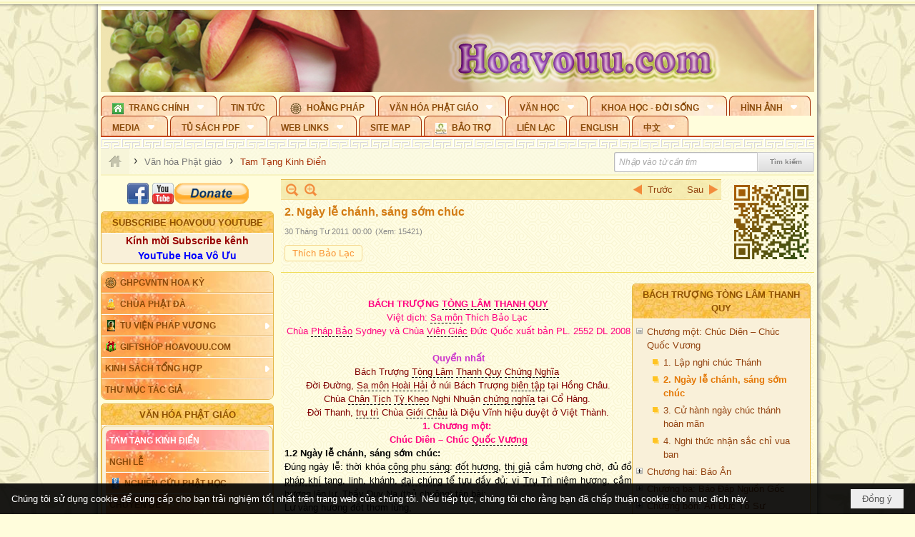

--- FILE ---
content_type: text/html; charset=utf-8
request_url: https://accounts.google.com/o/oauth2/postmessageRelay?parent=https%3A%2F%2Fhoavouu.com&jsh=m%3B%2F_%2Fscs%2Fabc-static%2F_%2Fjs%2Fk%3Dgapi.lb.en.2kN9-TZiXrM.O%2Fd%3D1%2Frs%3DAHpOoo_B4hu0FeWRuWHfxnZ3V0WubwN7Qw%2Fm%3D__features__
body_size: 164
content:
<!DOCTYPE html><html><head><title></title><meta http-equiv="content-type" content="text/html; charset=utf-8"><meta http-equiv="X-UA-Compatible" content="IE=edge"><meta name="viewport" content="width=device-width, initial-scale=1, minimum-scale=1, maximum-scale=1, user-scalable=0"><script src='https://ssl.gstatic.com/accounts/o/2580342461-postmessagerelay.js' nonce="tVeRJMvtzX2NzWRLlwgFVw"></script></head><body><script type="text/javascript" src="https://apis.google.com/js/rpc:shindig_random.js?onload=init" nonce="tVeRJMvtzX2NzWRLlwgFVw"></script></body></html>

--- FILE ---
content_type: text/html; charset=utf-8
request_url: https://www.google.com/recaptcha/api2/anchor?ar=1&k=6LefkQcTAAAAAG-Bo_ww--wNpej57bbjW4h8paf2&co=aHR0cHM6Ly9ob2F2b3V1LmNvbTo0NDM.&hl=vi&v=PoyoqOPhxBO7pBk68S4YbpHZ&size=normal&anchor-ms=20000&execute-ms=30000&cb=p8id3qban2jf
body_size: 50443
content:
<!DOCTYPE HTML><html dir="ltr" lang="vi"><head><meta http-equiv="Content-Type" content="text/html; charset=UTF-8">
<meta http-equiv="X-UA-Compatible" content="IE=edge">
<title>reCAPTCHA</title>
<style type="text/css">
/* cyrillic-ext */
@font-face {
  font-family: 'Roboto';
  font-style: normal;
  font-weight: 400;
  font-stretch: 100%;
  src: url(//fonts.gstatic.com/s/roboto/v48/KFO7CnqEu92Fr1ME7kSn66aGLdTylUAMa3GUBHMdazTgWw.woff2) format('woff2');
  unicode-range: U+0460-052F, U+1C80-1C8A, U+20B4, U+2DE0-2DFF, U+A640-A69F, U+FE2E-FE2F;
}
/* cyrillic */
@font-face {
  font-family: 'Roboto';
  font-style: normal;
  font-weight: 400;
  font-stretch: 100%;
  src: url(//fonts.gstatic.com/s/roboto/v48/KFO7CnqEu92Fr1ME7kSn66aGLdTylUAMa3iUBHMdazTgWw.woff2) format('woff2');
  unicode-range: U+0301, U+0400-045F, U+0490-0491, U+04B0-04B1, U+2116;
}
/* greek-ext */
@font-face {
  font-family: 'Roboto';
  font-style: normal;
  font-weight: 400;
  font-stretch: 100%;
  src: url(//fonts.gstatic.com/s/roboto/v48/KFO7CnqEu92Fr1ME7kSn66aGLdTylUAMa3CUBHMdazTgWw.woff2) format('woff2');
  unicode-range: U+1F00-1FFF;
}
/* greek */
@font-face {
  font-family: 'Roboto';
  font-style: normal;
  font-weight: 400;
  font-stretch: 100%;
  src: url(//fonts.gstatic.com/s/roboto/v48/KFO7CnqEu92Fr1ME7kSn66aGLdTylUAMa3-UBHMdazTgWw.woff2) format('woff2');
  unicode-range: U+0370-0377, U+037A-037F, U+0384-038A, U+038C, U+038E-03A1, U+03A3-03FF;
}
/* math */
@font-face {
  font-family: 'Roboto';
  font-style: normal;
  font-weight: 400;
  font-stretch: 100%;
  src: url(//fonts.gstatic.com/s/roboto/v48/KFO7CnqEu92Fr1ME7kSn66aGLdTylUAMawCUBHMdazTgWw.woff2) format('woff2');
  unicode-range: U+0302-0303, U+0305, U+0307-0308, U+0310, U+0312, U+0315, U+031A, U+0326-0327, U+032C, U+032F-0330, U+0332-0333, U+0338, U+033A, U+0346, U+034D, U+0391-03A1, U+03A3-03A9, U+03B1-03C9, U+03D1, U+03D5-03D6, U+03F0-03F1, U+03F4-03F5, U+2016-2017, U+2034-2038, U+203C, U+2040, U+2043, U+2047, U+2050, U+2057, U+205F, U+2070-2071, U+2074-208E, U+2090-209C, U+20D0-20DC, U+20E1, U+20E5-20EF, U+2100-2112, U+2114-2115, U+2117-2121, U+2123-214F, U+2190, U+2192, U+2194-21AE, U+21B0-21E5, U+21F1-21F2, U+21F4-2211, U+2213-2214, U+2216-22FF, U+2308-230B, U+2310, U+2319, U+231C-2321, U+2336-237A, U+237C, U+2395, U+239B-23B7, U+23D0, U+23DC-23E1, U+2474-2475, U+25AF, U+25B3, U+25B7, U+25BD, U+25C1, U+25CA, U+25CC, U+25FB, U+266D-266F, U+27C0-27FF, U+2900-2AFF, U+2B0E-2B11, U+2B30-2B4C, U+2BFE, U+3030, U+FF5B, U+FF5D, U+1D400-1D7FF, U+1EE00-1EEFF;
}
/* symbols */
@font-face {
  font-family: 'Roboto';
  font-style: normal;
  font-weight: 400;
  font-stretch: 100%;
  src: url(//fonts.gstatic.com/s/roboto/v48/KFO7CnqEu92Fr1ME7kSn66aGLdTylUAMaxKUBHMdazTgWw.woff2) format('woff2');
  unicode-range: U+0001-000C, U+000E-001F, U+007F-009F, U+20DD-20E0, U+20E2-20E4, U+2150-218F, U+2190, U+2192, U+2194-2199, U+21AF, U+21E6-21F0, U+21F3, U+2218-2219, U+2299, U+22C4-22C6, U+2300-243F, U+2440-244A, U+2460-24FF, U+25A0-27BF, U+2800-28FF, U+2921-2922, U+2981, U+29BF, U+29EB, U+2B00-2BFF, U+4DC0-4DFF, U+FFF9-FFFB, U+10140-1018E, U+10190-1019C, U+101A0, U+101D0-101FD, U+102E0-102FB, U+10E60-10E7E, U+1D2C0-1D2D3, U+1D2E0-1D37F, U+1F000-1F0FF, U+1F100-1F1AD, U+1F1E6-1F1FF, U+1F30D-1F30F, U+1F315, U+1F31C, U+1F31E, U+1F320-1F32C, U+1F336, U+1F378, U+1F37D, U+1F382, U+1F393-1F39F, U+1F3A7-1F3A8, U+1F3AC-1F3AF, U+1F3C2, U+1F3C4-1F3C6, U+1F3CA-1F3CE, U+1F3D4-1F3E0, U+1F3ED, U+1F3F1-1F3F3, U+1F3F5-1F3F7, U+1F408, U+1F415, U+1F41F, U+1F426, U+1F43F, U+1F441-1F442, U+1F444, U+1F446-1F449, U+1F44C-1F44E, U+1F453, U+1F46A, U+1F47D, U+1F4A3, U+1F4B0, U+1F4B3, U+1F4B9, U+1F4BB, U+1F4BF, U+1F4C8-1F4CB, U+1F4D6, U+1F4DA, U+1F4DF, U+1F4E3-1F4E6, U+1F4EA-1F4ED, U+1F4F7, U+1F4F9-1F4FB, U+1F4FD-1F4FE, U+1F503, U+1F507-1F50B, U+1F50D, U+1F512-1F513, U+1F53E-1F54A, U+1F54F-1F5FA, U+1F610, U+1F650-1F67F, U+1F687, U+1F68D, U+1F691, U+1F694, U+1F698, U+1F6AD, U+1F6B2, U+1F6B9-1F6BA, U+1F6BC, U+1F6C6-1F6CF, U+1F6D3-1F6D7, U+1F6E0-1F6EA, U+1F6F0-1F6F3, U+1F6F7-1F6FC, U+1F700-1F7FF, U+1F800-1F80B, U+1F810-1F847, U+1F850-1F859, U+1F860-1F887, U+1F890-1F8AD, U+1F8B0-1F8BB, U+1F8C0-1F8C1, U+1F900-1F90B, U+1F93B, U+1F946, U+1F984, U+1F996, U+1F9E9, U+1FA00-1FA6F, U+1FA70-1FA7C, U+1FA80-1FA89, U+1FA8F-1FAC6, U+1FACE-1FADC, U+1FADF-1FAE9, U+1FAF0-1FAF8, U+1FB00-1FBFF;
}
/* vietnamese */
@font-face {
  font-family: 'Roboto';
  font-style: normal;
  font-weight: 400;
  font-stretch: 100%;
  src: url(//fonts.gstatic.com/s/roboto/v48/KFO7CnqEu92Fr1ME7kSn66aGLdTylUAMa3OUBHMdazTgWw.woff2) format('woff2');
  unicode-range: U+0102-0103, U+0110-0111, U+0128-0129, U+0168-0169, U+01A0-01A1, U+01AF-01B0, U+0300-0301, U+0303-0304, U+0308-0309, U+0323, U+0329, U+1EA0-1EF9, U+20AB;
}
/* latin-ext */
@font-face {
  font-family: 'Roboto';
  font-style: normal;
  font-weight: 400;
  font-stretch: 100%;
  src: url(//fonts.gstatic.com/s/roboto/v48/KFO7CnqEu92Fr1ME7kSn66aGLdTylUAMa3KUBHMdazTgWw.woff2) format('woff2');
  unicode-range: U+0100-02BA, U+02BD-02C5, U+02C7-02CC, U+02CE-02D7, U+02DD-02FF, U+0304, U+0308, U+0329, U+1D00-1DBF, U+1E00-1E9F, U+1EF2-1EFF, U+2020, U+20A0-20AB, U+20AD-20C0, U+2113, U+2C60-2C7F, U+A720-A7FF;
}
/* latin */
@font-face {
  font-family: 'Roboto';
  font-style: normal;
  font-weight: 400;
  font-stretch: 100%;
  src: url(//fonts.gstatic.com/s/roboto/v48/KFO7CnqEu92Fr1ME7kSn66aGLdTylUAMa3yUBHMdazQ.woff2) format('woff2');
  unicode-range: U+0000-00FF, U+0131, U+0152-0153, U+02BB-02BC, U+02C6, U+02DA, U+02DC, U+0304, U+0308, U+0329, U+2000-206F, U+20AC, U+2122, U+2191, U+2193, U+2212, U+2215, U+FEFF, U+FFFD;
}
/* cyrillic-ext */
@font-face {
  font-family: 'Roboto';
  font-style: normal;
  font-weight: 500;
  font-stretch: 100%;
  src: url(//fonts.gstatic.com/s/roboto/v48/KFO7CnqEu92Fr1ME7kSn66aGLdTylUAMa3GUBHMdazTgWw.woff2) format('woff2');
  unicode-range: U+0460-052F, U+1C80-1C8A, U+20B4, U+2DE0-2DFF, U+A640-A69F, U+FE2E-FE2F;
}
/* cyrillic */
@font-face {
  font-family: 'Roboto';
  font-style: normal;
  font-weight: 500;
  font-stretch: 100%;
  src: url(//fonts.gstatic.com/s/roboto/v48/KFO7CnqEu92Fr1ME7kSn66aGLdTylUAMa3iUBHMdazTgWw.woff2) format('woff2');
  unicode-range: U+0301, U+0400-045F, U+0490-0491, U+04B0-04B1, U+2116;
}
/* greek-ext */
@font-face {
  font-family: 'Roboto';
  font-style: normal;
  font-weight: 500;
  font-stretch: 100%;
  src: url(//fonts.gstatic.com/s/roboto/v48/KFO7CnqEu92Fr1ME7kSn66aGLdTylUAMa3CUBHMdazTgWw.woff2) format('woff2');
  unicode-range: U+1F00-1FFF;
}
/* greek */
@font-face {
  font-family: 'Roboto';
  font-style: normal;
  font-weight: 500;
  font-stretch: 100%;
  src: url(//fonts.gstatic.com/s/roboto/v48/KFO7CnqEu92Fr1ME7kSn66aGLdTylUAMa3-UBHMdazTgWw.woff2) format('woff2');
  unicode-range: U+0370-0377, U+037A-037F, U+0384-038A, U+038C, U+038E-03A1, U+03A3-03FF;
}
/* math */
@font-face {
  font-family: 'Roboto';
  font-style: normal;
  font-weight: 500;
  font-stretch: 100%;
  src: url(//fonts.gstatic.com/s/roboto/v48/KFO7CnqEu92Fr1ME7kSn66aGLdTylUAMawCUBHMdazTgWw.woff2) format('woff2');
  unicode-range: U+0302-0303, U+0305, U+0307-0308, U+0310, U+0312, U+0315, U+031A, U+0326-0327, U+032C, U+032F-0330, U+0332-0333, U+0338, U+033A, U+0346, U+034D, U+0391-03A1, U+03A3-03A9, U+03B1-03C9, U+03D1, U+03D5-03D6, U+03F0-03F1, U+03F4-03F5, U+2016-2017, U+2034-2038, U+203C, U+2040, U+2043, U+2047, U+2050, U+2057, U+205F, U+2070-2071, U+2074-208E, U+2090-209C, U+20D0-20DC, U+20E1, U+20E5-20EF, U+2100-2112, U+2114-2115, U+2117-2121, U+2123-214F, U+2190, U+2192, U+2194-21AE, U+21B0-21E5, U+21F1-21F2, U+21F4-2211, U+2213-2214, U+2216-22FF, U+2308-230B, U+2310, U+2319, U+231C-2321, U+2336-237A, U+237C, U+2395, U+239B-23B7, U+23D0, U+23DC-23E1, U+2474-2475, U+25AF, U+25B3, U+25B7, U+25BD, U+25C1, U+25CA, U+25CC, U+25FB, U+266D-266F, U+27C0-27FF, U+2900-2AFF, U+2B0E-2B11, U+2B30-2B4C, U+2BFE, U+3030, U+FF5B, U+FF5D, U+1D400-1D7FF, U+1EE00-1EEFF;
}
/* symbols */
@font-face {
  font-family: 'Roboto';
  font-style: normal;
  font-weight: 500;
  font-stretch: 100%;
  src: url(//fonts.gstatic.com/s/roboto/v48/KFO7CnqEu92Fr1ME7kSn66aGLdTylUAMaxKUBHMdazTgWw.woff2) format('woff2');
  unicode-range: U+0001-000C, U+000E-001F, U+007F-009F, U+20DD-20E0, U+20E2-20E4, U+2150-218F, U+2190, U+2192, U+2194-2199, U+21AF, U+21E6-21F0, U+21F3, U+2218-2219, U+2299, U+22C4-22C6, U+2300-243F, U+2440-244A, U+2460-24FF, U+25A0-27BF, U+2800-28FF, U+2921-2922, U+2981, U+29BF, U+29EB, U+2B00-2BFF, U+4DC0-4DFF, U+FFF9-FFFB, U+10140-1018E, U+10190-1019C, U+101A0, U+101D0-101FD, U+102E0-102FB, U+10E60-10E7E, U+1D2C0-1D2D3, U+1D2E0-1D37F, U+1F000-1F0FF, U+1F100-1F1AD, U+1F1E6-1F1FF, U+1F30D-1F30F, U+1F315, U+1F31C, U+1F31E, U+1F320-1F32C, U+1F336, U+1F378, U+1F37D, U+1F382, U+1F393-1F39F, U+1F3A7-1F3A8, U+1F3AC-1F3AF, U+1F3C2, U+1F3C4-1F3C6, U+1F3CA-1F3CE, U+1F3D4-1F3E0, U+1F3ED, U+1F3F1-1F3F3, U+1F3F5-1F3F7, U+1F408, U+1F415, U+1F41F, U+1F426, U+1F43F, U+1F441-1F442, U+1F444, U+1F446-1F449, U+1F44C-1F44E, U+1F453, U+1F46A, U+1F47D, U+1F4A3, U+1F4B0, U+1F4B3, U+1F4B9, U+1F4BB, U+1F4BF, U+1F4C8-1F4CB, U+1F4D6, U+1F4DA, U+1F4DF, U+1F4E3-1F4E6, U+1F4EA-1F4ED, U+1F4F7, U+1F4F9-1F4FB, U+1F4FD-1F4FE, U+1F503, U+1F507-1F50B, U+1F50D, U+1F512-1F513, U+1F53E-1F54A, U+1F54F-1F5FA, U+1F610, U+1F650-1F67F, U+1F687, U+1F68D, U+1F691, U+1F694, U+1F698, U+1F6AD, U+1F6B2, U+1F6B9-1F6BA, U+1F6BC, U+1F6C6-1F6CF, U+1F6D3-1F6D7, U+1F6E0-1F6EA, U+1F6F0-1F6F3, U+1F6F7-1F6FC, U+1F700-1F7FF, U+1F800-1F80B, U+1F810-1F847, U+1F850-1F859, U+1F860-1F887, U+1F890-1F8AD, U+1F8B0-1F8BB, U+1F8C0-1F8C1, U+1F900-1F90B, U+1F93B, U+1F946, U+1F984, U+1F996, U+1F9E9, U+1FA00-1FA6F, U+1FA70-1FA7C, U+1FA80-1FA89, U+1FA8F-1FAC6, U+1FACE-1FADC, U+1FADF-1FAE9, U+1FAF0-1FAF8, U+1FB00-1FBFF;
}
/* vietnamese */
@font-face {
  font-family: 'Roboto';
  font-style: normal;
  font-weight: 500;
  font-stretch: 100%;
  src: url(//fonts.gstatic.com/s/roboto/v48/KFO7CnqEu92Fr1ME7kSn66aGLdTylUAMa3OUBHMdazTgWw.woff2) format('woff2');
  unicode-range: U+0102-0103, U+0110-0111, U+0128-0129, U+0168-0169, U+01A0-01A1, U+01AF-01B0, U+0300-0301, U+0303-0304, U+0308-0309, U+0323, U+0329, U+1EA0-1EF9, U+20AB;
}
/* latin-ext */
@font-face {
  font-family: 'Roboto';
  font-style: normal;
  font-weight: 500;
  font-stretch: 100%;
  src: url(//fonts.gstatic.com/s/roboto/v48/KFO7CnqEu92Fr1ME7kSn66aGLdTylUAMa3KUBHMdazTgWw.woff2) format('woff2');
  unicode-range: U+0100-02BA, U+02BD-02C5, U+02C7-02CC, U+02CE-02D7, U+02DD-02FF, U+0304, U+0308, U+0329, U+1D00-1DBF, U+1E00-1E9F, U+1EF2-1EFF, U+2020, U+20A0-20AB, U+20AD-20C0, U+2113, U+2C60-2C7F, U+A720-A7FF;
}
/* latin */
@font-face {
  font-family: 'Roboto';
  font-style: normal;
  font-weight: 500;
  font-stretch: 100%;
  src: url(//fonts.gstatic.com/s/roboto/v48/KFO7CnqEu92Fr1ME7kSn66aGLdTylUAMa3yUBHMdazQ.woff2) format('woff2');
  unicode-range: U+0000-00FF, U+0131, U+0152-0153, U+02BB-02BC, U+02C6, U+02DA, U+02DC, U+0304, U+0308, U+0329, U+2000-206F, U+20AC, U+2122, U+2191, U+2193, U+2212, U+2215, U+FEFF, U+FFFD;
}
/* cyrillic-ext */
@font-face {
  font-family: 'Roboto';
  font-style: normal;
  font-weight: 900;
  font-stretch: 100%;
  src: url(//fonts.gstatic.com/s/roboto/v48/KFO7CnqEu92Fr1ME7kSn66aGLdTylUAMa3GUBHMdazTgWw.woff2) format('woff2');
  unicode-range: U+0460-052F, U+1C80-1C8A, U+20B4, U+2DE0-2DFF, U+A640-A69F, U+FE2E-FE2F;
}
/* cyrillic */
@font-face {
  font-family: 'Roboto';
  font-style: normal;
  font-weight: 900;
  font-stretch: 100%;
  src: url(//fonts.gstatic.com/s/roboto/v48/KFO7CnqEu92Fr1ME7kSn66aGLdTylUAMa3iUBHMdazTgWw.woff2) format('woff2');
  unicode-range: U+0301, U+0400-045F, U+0490-0491, U+04B0-04B1, U+2116;
}
/* greek-ext */
@font-face {
  font-family: 'Roboto';
  font-style: normal;
  font-weight: 900;
  font-stretch: 100%;
  src: url(//fonts.gstatic.com/s/roboto/v48/KFO7CnqEu92Fr1ME7kSn66aGLdTylUAMa3CUBHMdazTgWw.woff2) format('woff2');
  unicode-range: U+1F00-1FFF;
}
/* greek */
@font-face {
  font-family: 'Roboto';
  font-style: normal;
  font-weight: 900;
  font-stretch: 100%;
  src: url(//fonts.gstatic.com/s/roboto/v48/KFO7CnqEu92Fr1ME7kSn66aGLdTylUAMa3-UBHMdazTgWw.woff2) format('woff2');
  unicode-range: U+0370-0377, U+037A-037F, U+0384-038A, U+038C, U+038E-03A1, U+03A3-03FF;
}
/* math */
@font-face {
  font-family: 'Roboto';
  font-style: normal;
  font-weight: 900;
  font-stretch: 100%;
  src: url(//fonts.gstatic.com/s/roboto/v48/KFO7CnqEu92Fr1ME7kSn66aGLdTylUAMawCUBHMdazTgWw.woff2) format('woff2');
  unicode-range: U+0302-0303, U+0305, U+0307-0308, U+0310, U+0312, U+0315, U+031A, U+0326-0327, U+032C, U+032F-0330, U+0332-0333, U+0338, U+033A, U+0346, U+034D, U+0391-03A1, U+03A3-03A9, U+03B1-03C9, U+03D1, U+03D5-03D6, U+03F0-03F1, U+03F4-03F5, U+2016-2017, U+2034-2038, U+203C, U+2040, U+2043, U+2047, U+2050, U+2057, U+205F, U+2070-2071, U+2074-208E, U+2090-209C, U+20D0-20DC, U+20E1, U+20E5-20EF, U+2100-2112, U+2114-2115, U+2117-2121, U+2123-214F, U+2190, U+2192, U+2194-21AE, U+21B0-21E5, U+21F1-21F2, U+21F4-2211, U+2213-2214, U+2216-22FF, U+2308-230B, U+2310, U+2319, U+231C-2321, U+2336-237A, U+237C, U+2395, U+239B-23B7, U+23D0, U+23DC-23E1, U+2474-2475, U+25AF, U+25B3, U+25B7, U+25BD, U+25C1, U+25CA, U+25CC, U+25FB, U+266D-266F, U+27C0-27FF, U+2900-2AFF, U+2B0E-2B11, U+2B30-2B4C, U+2BFE, U+3030, U+FF5B, U+FF5D, U+1D400-1D7FF, U+1EE00-1EEFF;
}
/* symbols */
@font-face {
  font-family: 'Roboto';
  font-style: normal;
  font-weight: 900;
  font-stretch: 100%;
  src: url(//fonts.gstatic.com/s/roboto/v48/KFO7CnqEu92Fr1ME7kSn66aGLdTylUAMaxKUBHMdazTgWw.woff2) format('woff2');
  unicode-range: U+0001-000C, U+000E-001F, U+007F-009F, U+20DD-20E0, U+20E2-20E4, U+2150-218F, U+2190, U+2192, U+2194-2199, U+21AF, U+21E6-21F0, U+21F3, U+2218-2219, U+2299, U+22C4-22C6, U+2300-243F, U+2440-244A, U+2460-24FF, U+25A0-27BF, U+2800-28FF, U+2921-2922, U+2981, U+29BF, U+29EB, U+2B00-2BFF, U+4DC0-4DFF, U+FFF9-FFFB, U+10140-1018E, U+10190-1019C, U+101A0, U+101D0-101FD, U+102E0-102FB, U+10E60-10E7E, U+1D2C0-1D2D3, U+1D2E0-1D37F, U+1F000-1F0FF, U+1F100-1F1AD, U+1F1E6-1F1FF, U+1F30D-1F30F, U+1F315, U+1F31C, U+1F31E, U+1F320-1F32C, U+1F336, U+1F378, U+1F37D, U+1F382, U+1F393-1F39F, U+1F3A7-1F3A8, U+1F3AC-1F3AF, U+1F3C2, U+1F3C4-1F3C6, U+1F3CA-1F3CE, U+1F3D4-1F3E0, U+1F3ED, U+1F3F1-1F3F3, U+1F3F5-1F3F7, U+1F408, U+1F415, U+1F41F, U+1F426, U+1F43F, U+1F441-1F442, U+1F444, U+1F446-1F449, U+1F44C-1F44E, U+1F453, U+1F46A, U+1F47D, U+1F4A3, U+1F4B0, U+1F4B3, U+1F4B9, U+1F4BB, U+1F4BF, U+1F4C8-1F4CB, U+1F4D6, U+1F4DA, U+1F4DF, U+1F4E3-1F4E6, U+1F4EA-1F4ED, U+1F4F7, U+1F4F9-1F4FB, U+1F4FD-1F4FE, U+1F503, U+1F507-1F50B, U+1F50D, U+1F512-1F513, U+1F53E-1F54A, U+1F54F-1F5FA, U+1F610, U+1F650-1F67F, U+1F687, U+1F68D, U+1F691, U+1F694, U+1F698, U+1F6AD, U+1F6B2, U+1F6B9-1F6BA, U+1F6BC, U+1F6C6-1F6CF, U+1F6D3-1F6D7, U+1F6E0-1F6EA, U+1F6F0-1F6F3, U+1F6F7-1F6FC, U+1F700-1F7FF, U+1F800-1F80B, U+1F810-1F847, U+1F850-1F859, U+1F860-1F887, U+1F890-1F8AD, U+1F8B0-1F8BB, U+1F8C0-1F8C1, U+1F900-1F90B, U+1F93B, U+1F946, U+1F984, U+1F996, U+1F9E9, U+1FA00-1FA6F, U+1FA70-1FA7C, U+1FA80-1FA89, U+1FA8F-1FAC6, U+1FACE-1FADC, U+1FADF-1FAE9, U+1FAF0-1FAF8, U+1FB00-1FBFF;
}
/* vietnamese */
@font-face {
  font-family: 'Roboto';
  font-style: normal;
  font-weight: 900;
  font-stretch: 100%;
  src: url(//fonts.gstatic.com/s/roboto/v48/KFO7CnqEu92Fr1ME7kSn66aGLdTylUAMa3OUBHMdazTgWw.woff2) format('woff2');
  unicode-range: U+0102-0103, U+0110-0111, U+0128-0129, U+0168-0169, U+01A0-01A1, U+01AF-01B0, U+0300-0301, U+0303-0304, U+0308-0309, U+0323, U+0329, U+1EA0-1EF9, U+20AB;
}
/* latin-ext */
@font-face {
  font-family: 'Roboto';
  font-style: normal;
  font-weight: 900;
  font-stretch: 100%;
  src: url(//fonts.gstatic.com/s/roboto/v48/KFO7CnqEu92Fr1ME7kSn66aGLdTylUAMa3KUBHMdazTgWw.woff2) format('woff2');
  unicode-range: U+0100-02BA, U+02BD-02C5, U+02C7-02CC, U+02CE-02D7, U+02DD-02FF, U+0304, U+0308, U+0329, U+1D00-1DBF, U+1E00-1E9F, U+1EF2-1EFF, U+2020, U+20A0-20AB, U+20AD-20C0, U+2113, U+2C60-2C7F, U+A720-A7FF;
}
/* latin */
@font-face {
  font-family: 'Roboto';
  font-style: normal;
  font-weight: 900;
  font-stretch: 100%;
  src: url(//fonts.gstatic.com/s/roboto/v48/KFO7CnqEu92Fr1ME7kSn66aGLdTylUAMa3yUBHMdazQ.woff2) format('woff2');
  unicode-range: U+0000-00FF, U+0131, U+0152-0153, U+02BB-02BC, U+02C6, U+02DA, U+02DC, U+0304, U+0308, U+0329, U+2000-206F, U+20AC, U+2122, U+2191, U+2193, U+2212, U+2215, U+FEFF, U+FFFD;
}

</style>
<link rel="stylesheet" type="text/css" href="https://www.gstatic.com/recaptcha/releases/PoyoqOPhxBO7pBk68S4YbpHZ/styles__ltr.css">
<script nonce="EXeGGOJwm3AlOFkMZp-Qsg" type="text/javascript">window['__recaptcha_api'] = 'https://www.google.com/recaptcha/api2/';</script>
<script type="text/javascript" src="https://www.gstatic.com/recaptcha/releases/PoyoqOPhxBO7pBk68S4YbpHZ/recaptcha__vi.js" nonce="EXeGGOJwm3AlOFkMZp-Qsg">
      
    </script></head>
<body><div id="rc-anchor-alert" class="rc-anchor-alert"></div>
<input type="hidden" id="recaptcha-token" value="[base64]">
<script type="text/javascript" nonce="EXeGGOJwm3AlOFkMZp-Qsg">
      recaptcha.anchor.Main.init("[\x22ainput\x22,[\x22bgdata\x22,\x22\x22,\[base64]/[base64]/MjU1Ong/[base64]/[base64]/[base64]/[base64]/[base64]/[base64]/[base64]/[base64]/[base64]/[base64]/[base64]/[base64]/[base64]/[base64]/[base64]\\u003d\x22,\[base64]\x22,\x22aQUDw4nCsFjChGopPmLDqVjCn8KVw4DDk8OYw4LCv19rwpvDhHvDhcO4w5DDkXtZw7t/[base64]/[base64]/w5bDosOWPGV5worDpDPDgcKVwqHCj8Okw5wBwrjCphYow45NwohLw6kjeiPChcKFwqkVwoVnF042w64UCsOzw7/DnQViJ8ODZsKrKMK2w5/[base64]/w5cLBVIkwq98w40PK8ODwqEMwqcjcVRVwrhGQcK0w7PCgcO4w4IHdMOxw5/Dp8KHwpEJOhHCiMKPYMOBSRvDqSIjwoPDnhrCmCJ3wqHCrsKyI8KcIQnCr8Oxwq42B8Ohw4rDoQY7wowwFsKYacOBw5bDncO9HMKsw4h7IMOuP8OiOUdjwq3DiSDDqB/Dmh7CiljCnAtbW0ArWWhfwo/CucOhwotRf8KSR8K3w5LDsXzCm8K5w6klM8KUVmpXwpwLw5cAGMOcBy8Sw4UWGsKLWcO3ag/[base64]/[base64]/w7zDiSUJZWIzLMKwwr17wp9PwqDDrk0oejHCnADCrsKgdC/DpMO2wqspw5QXwocwwoYfc8KaaDJefMOkwqLChWkcw4PDocOpwrsxUsKXJsKWw7IPwr/[base64]/Kz7DnEtLw6pxwp3ChMK/wonCsU9EBcKww6/CnsKKP8OwE8Ocw44uwpTCicOmQMOBTMOBZMK8cBbCiDthw5DDh8KBwqbDrSvChcOTw4FhIGPDjktdw5l4aF/Cjw7Dt8OYcXpKecKiG8Khw4DDhW5xw5bCnB7DgS7DrcOywrgBR3LCtMKyQTB9woYowooIw5/Co8KLbDxowpbCsMKSw4NBf0LDscKqwo3CpV4ww7vDqcOvZjhrfsK+ScO8w6HDlj/[base64]/[base64]/ClMO5C8OHMMOLYVhcQDTCgw8Cwq7CqEnDtn1iU08fw4h1RMKbw6JCQSzCkcOGIcKUVMOaPsKnHXlaQDzDpEbDhcO5e8KCX8Klw6rCmzLCvcKSXgY9ImPCn8KrUSIsHjcVZsOLwprDihXDqmbDnBwTw5Q7woHDn1jDl25oV8OOw5zDvW7DlcKcbhPCnihRwqrDjMO/woF4wrcYesOgwq/DvsOIJG1xajPCtg1TwpYTwrQHEcKfw6fCtcOTwrkgw5sxQwgFS2HDi8OkfhXDgcO5AsKHXxbDnMKZw4TCrcKJM8KQwqNZbRgrwrvDlcKYUU/CqcObw5rClsOpw4k/[base64]/wqMxw4ITIMKaFn8nw7rDm8OawobCmcOGPjkXw47CkcOVw5AaVyTCtMKewrcQB8KVTitqK8KeHC5Rw4RdYsKuChFTZMOcwr56KMKqayvCrVM0w696w5vDucKhw4zCjVPCm8KIesKVwqfCm8KrVnfDr8KYwqTCkBjDoSRGwo3DjisQwoRTSz/DkMKCw4TDmBTCl1HClMONw55/w6JJw5gkw7tdwpXDsyxpPsOhMMKyw7vCrBksw687wr0NFsOLwozCljzCocKVO8OXXcKEw4bDmlvCslVZwo7Ct8OBw4EewqZ1w6zCkcOTdV7DiUtTLG/CtSrCmQnCtDEVARzCqcKtMDlQwrHCrUHDj8O6A8KyMmlUfcOYTsKTw5vCpWrCpsKdGMOCw7bCpsKKwo1JJELDsMKMw7FMwpjDosOXC8KmVsKUwpPDjcO9wpM1OsOPYMKVY8KawqMew4Qlb25AcxLCp8KjVEHDhcOUw7g6w7XCgMOcRn/DgHlIwrjCojpnb1YjEcO4WMKDHjBaw6/DlmsQw6/CgSp4F8K/bRfDoMK+wo8AwqVYwo5vw4/[base64]/[base64]/YitWfAvCoEp/wqbCpsKjVsK/e8O9Tg/CjMKDw4XDlsKDw6VEwrVlPi3CuyXDli5TwpLDsUcXOHLDrF1iSSsww4rDoMKAw65tw7PClMOJC8O4NsK/PMKgF2V6wqHDlRfCtBDDhgTCggTCicKeLsOQflc4JWVNNcO9w7MdwpFUGcKhw7XDr1ojAGYSw5bCvSYnJh/CvBI7woXDkycPHcKLM8Kzwp7DnHpKwodvw4zCncKswrHCkjcMwqJew655wqjDvzF0w68zMQ4Wwo4yMsOVw4TDjFwOw6Vme8Otw4vCgMKwwqjCgWsha0IaSw/Co8OhID/DqB05ZMO0esOXwpMXw5/[base64]/[base64]/[base64]/[base64]/Xw1eZ3DDgQZ3GMOWTQ3DtMOxXMKcTEY9F8OnEcOsw4vDpGrDgcOMwpYUw45ieWECw4jCgDFod8KRw6JkwoTDkMKXUhcTw7nCrwFjwp7CphNOKy7Cv2HDs8KzFWNiwrfCocOawqt1wrXDm1HDm3HCh27Dr3oIIgjCkMO0w79OdMKmFxl1w6AVw7YAwqHDtw9XPcODw4/[base64]/SH/Dg8OSVwhqLTgdwojCkMK4YsOyBgjCi8K3PgF5By8pw5c/ScKiwqbCrsOmwoNbf8O/G1EVwrHCqzxBaMKXwqvChU19X21Rw5fDnsOOG8Kxw7XCvBJ1MMKwf3nDrXjCuXgEw402M8OTXMOqw43DryDDjHE4D8OqwqZ5f8Kiw73DtMKJw75GFWRJwqDDtcOUJCQvVDPCoRAYKcOoUsKGK39tw6bCuS3DpcKgb8OBX8K6f8O1dcKXD8OHwp9Lwp5LExzDlAUFHl/DoBPCvCcBwocRHw5gBiIMLhnCu8KAasOWWMK6w5zDuDrCtifDtsOkwrbDhHJ5w5HCgcOjw7klJcKZc8OcwrvCuDrCmA3DlG9VT8KDVXjDpT1aH8K5w5cdw7FJOsK8ZDRjw7bCiQg2RCw3woDDu8KZJ2zDlcO/wrvCiMOywok+WAV/wqHDv8KPw6FOCcK1w4zDkcOGEcKdw7rCk8KSwo3ClBYDKMK0w4NXw7dRIcKtwrrCmcKGEzPCmcOKDA/Cq8KFORvCgsKQwqXClHbDkgbDscOHwqt8w43CpcKoN3nDmRjCi1zDu8KqwrjDnzbCsV0Qw5FnO8OURcKhw5XDmSHCuwfDnWjDvCldPlM2wrE9wqXClQAwTsOaAsOYw5BWZjUWwpU7XVDDvgLDosO8w4/DicKNwooKw5F1w5pxScOHwq90wqHDssKGwoBbw7XCvsKfbsO5bcK/XsOkLC4cwrIAwqZPPsORwqUNXQvCnsOhPsKLVAvChMOiwqLDrSPCscOrw6sSwpQfwpMQw4TCoQlrO8O2eVxUOMKSw4QrARYNwrDChTHCrWZEw6DDoRTDuFrCuxBdwrhiw7/DmDhtAFjDvFXClcKcw7dqw51qGsK1w5XCh3bDtcOTwp1zw43DlsOpw4zCgiTDvMKJwrsZR8OIMSrCscOrw513PXNWwpsDEsONwqjCnlDDk8Ofw5zClkbCmsO5blPDrkzCtT7CsUg2P8KMfMKqYMKTccKCw5tkVMK1T008wqVsIsKMw7DCkQ5GOUZ/UXcXw5fCusKdw6YvesOHFRIIUTtiYMKRPk1ABh1eFyh/wpY8bcOPw6cywoHCmsOWwoRSfzhHGsK0w4F1wojDnsOEYsO+S8Ocw4HCqsOFfF5GwofDpMK/YcKjNMKBwrvCg8KZwplNaygmNMKpBkheYgc1w73CnsOob0t0FSBjccO6w4x3w6hhw6g/[base64]/DhsK1bg7DlzvDtcOQAy3CvC/DkcKQwrFbWcOPDnFiw7p0wpDCpcKfw7JpGSArw6fDvMKuIsOTw5DDscOLw6Zewog1bjgDMlzDsMK0WDvCnMOBwo/Dm33Duj/Du8KkJ8OewpJewrvCuGVFAggXw6vCgAnDmcKhw7bCjW0VwoEaw6dfMsOswovDl8OfCMK8wptDw7V5w60ySU8mJQ3Cig3DomTDtcOnMMKnGg4gw7NycsODbQwfw47DusKaWkLCosKIBUFdV8K7TcOaaW3DtE8+w75DCnzDsSgGOkDCgMKUSMO4w6/DnE9ww746w5FWwpXDpDM9wqjDm8OJw55fwqvDg8Kew7sVdcOOwqTDnT0/TMK7NMO/ETlMw6dyZGLDg8KgM8KPwqAKa8KDeXbDgVfCicKJwo/CgMK1wr51OMOycMKlwpXDrcKbw7NiwoDCvBfCqsKpwqMHZB5nEjgywo/CpcKnasKeWsKuImjCgiLDtcOSw6cWw4kBD8O0dgphw7rDl8KkQ210ViPCisKTHXrDl0ZQYsOnBcKIfgIGwrzDpMOpwozDjhAqYcO4w4jCoMKSw5AMw5xZwr9xwqXDi8OjW8OsZcOZw74LwpgLAMK/DGcvw5XCvTYQw6fCsDkdwr/DgWHCnk4Jw53Cg8O4w4d5GTDCvsOmw7gEKsOzasKOw7YjA8OBGnQrWmPDh8KoAMO8FMOVaD0dWsK8K8KeRhd/Kh3CssOZw4VgW8OfaHw+KUZKw4rClsO0BUXDmjLDtS7DhxPCvcK2wo8JLsOZwr/CuBfCgsOJbxXDoE08eAhRasKsa8OtXmvCuC8Hw49fEBDCv8OsworCt8OMHx0mw7jDv2tiSi7CqsKQwqrCrMOYw6LDu8KLwrvDvcOqwp4UQz/Cr8KLFycnLcOAw44Ow6/Dt8KKw7jDgUzDi8O/wrTDucK/w44YeMKHdFPDlcKmacKffsObw7PDty1Iwo5Swp4rScOFKBDDjsKMw4fCsHvDvsKJwpDCmMOpSBAlwpHDpsKbwq/DsVBmw797UcKjw70hAMOtwo41wpJZXVh4Z1DClBBAfHxmw6BnwpfDmsKQwozDvi1vwptBwpI4EHIowqfDvMO5VcORdMKsWcKMd0gywohhw6jDsnLDvwTCtUQQJ8OAwqBVTcOhwpZowrzDoUrDvDMhwp3CgsKrwo/ClsKJKsODwqjClsKfwo9zecKtKDZ1w63CssOLwrPCrkQJBD86HMKxB3vCjcKISXvDkMK0w6TDhcKyw5/DssOqSMOyw6DDuMOPR8KOdMKGwqU1CnHCgW1ca8Khw5DDucK+Q8OnfsO6w7o4VEPCpw7DmhhqGyd6XB91DH0KwqAYw6YRwrrChMK/csK+w5bDpXtJI3cDf8KEcwTDgcKRw6rDtsKaWn3CrMOYdWLDosKqK1jDnmVBwqrCpUM+wp/DnTtBJh/CmMORQk8taAdHwpfDmWBPBSwywr9MN8OZwrIyVcKxw5lCw4InR8O0wo3Du1hFwpjDqk3Ci8OvcFTCusKzZ8OgbcK2wqrDu8K2D0gLw5bDgCV5McKRwqsVQCrDj1Qnw7lBG0Brw73Cn0l0wqjDncOuUcKqw6TCqDnDoXYPw7XDogB8VBZAO3XDqiFVI8KPZy/DpcKkw5dFbDd1wooHwqIkC1rCtcKBfEhRG0UAwpLDs8OYES3CsFfCoGEWYMOXWMKvwrdhwrrDnsO/wojCg8OXw6tsA8KowpV8McOHw4HCmEzCrMOywpDCh3Nuw7DDm23CrCTCmMKPWifDrm4ew5XCmU8Sw4zDpcO/w77DmmrDu8O0w48DwqnDgVXDvsOmBwZ+w53DtAbCvsKzd8KXOsObDRPDqFlBK8OJVsOBCEnCtMOxw45uN03DsFgIQMKZw7DCmsKCH8OlG8O9M8Kxw47Cvk7Do0/[base64]/CgMKDwrJ9CiLDl8KGw7TDhcOfByA5B3XDsMOAw5ZHYsOkZsOcw7FLecKrw6RswoXCvcOmw5DDmMKEwpjCgmfDvgLCqFjDicO7UsKIXcOJdMOxw4nDq8OJMVjCkU11wqZ6wpIfw5bCsMKZwrsrwqHCr3BrKnU4wpsbw47DqgnClmVzw7/CkDtrMVjDnShTw7HCkG3DucOFUjxHEcOfwrLCqcKDw61YK8OfwrPDiDPCnRvCuQMpw6EwYmJ8wp1bwqoPwoIeC8KBaRnDp8OaWUvDqELCsyDDgMO+FxUZw7PDh8O9eBXCgsKJUsKJw6Eed8Ofwr4ufFwgagsHw5LCm8KwX8O6w4rDi8OWV8O/[base64]/[base64]/DrsKfAsOpw49UVcKNfMKqwrwUA8KQwpRddcKawrfCsTsKODrDsMOyYh9Cw7Fww7LDg8KvJcKuwrhbw7XDjMO1IUItVcKyPsOgwr/[base64]/NsKPZMOFfMOQdXx7XhhJN8K9wr1yeybDrMKDwpvCtmMFw5jCokp7C8KsQXPDusKfw4HCoMObVwVlHsKAa1vChg0yw6DCjMKOJcKPw4HDrgXCo0zDoHPDtznCn8Ojw5vDmcK5w4chwobDrFbCjcKaJBpVwqIvw5LDmcOqwqvDmsOswpdWwofCr8KmKU/[base64]/DiMKwV8K0wqnDhBptZz/DjMKvw7DCmj3Du8ObOMOdLcO/HjzCs8OVw53Dl8OWw43Cs8K8MgfDhwlKwqBwUsKDMMOGcCXCh3cuUQJXwrnCn1dbUwVEcMKiLcOcwqB9wrIxfcOoHG/DkADDhMKhUEHDvgNmP8Krw4LCtmrDkcO7w6dFeA3ChsOIwqLDqQMwwqPDrXbDpsOKw6rDrCjDtlzDucKEw7FpXMKRBsKtwr1qR3jDghQ4bsKvwq89w7rClF7DmWfCvMOKw4LDjxfDtMKtw5/[base64]/CMKVwqAAwpjDjRF/CxlxwpUFw7LDkMKCwoDCrEVNwq1Pw6TDqBXDocOewq8dQsOQTDPCg3cVUE3Du8KSAsKnw5BvcEPCpzk8fcOrw7HCoMKFw5rDu8K7wofDs8O1EkzDocKLVcKcw7XCuTJAUsOWw7rCocO4wqPCnn/DlMOjCmwNfsOoL8KMaAxULsOsCAnCr8KPLA5Aw7xaXBZhwr/Cu8KVw4vDjsOFHDpBw6ZQwq4Aw5nDnnAowp0AwqHCo8OUWMKLw6vChEfCkcK0MQBUJMKIw4nCtCAZYH/Dp3zDsDxWwrzDssKkSUjDlCM2PcOUwqHDg07DmsOXwqBAwq8YBUUpAENew4nDn8KOwrJAB33DoRzDmMOYw6/Dk3HCr8OdCxvDosOpFsK4TcKMwoLCqTzCv8KWwp7CgAfDi8Oxw77Dt8OdwqhCw7Q0fMOKSzTDn8K/wrXCp1nCk8KWw4jDhyE6HsOvw6HDkw3CsWXCi8KyUBPDpx/Cm8OIQHTCq1wbd8KjwqfClScKayPCjcKIw4cXVkwhwoXDlTzDg0JwFG1Mw5XCjyUbQ3xhCAnDuXxMw4XDvnTCsDXCjcK6woHCnX08wrATZ8O5w43CoMK+wq/DlhgNw5F+wozDocKEOjMnw47Dq8KpwovCt1/[base64]/HMKLwrDDgMKLwp9xbF4iXHIAwrPDrigCO8KoVFPDk8OWGQvDkRXCpcKzw6MpwqDCksO+w7AJKsKMw4UKw43ConzDrMKGwq8zXMKYUCbClsKWeiVzwo9za1XDvsKLw4rDmsOqwqghXMO7YC0LwroXwo5VwoXCkURBbsOOw4LDnsK8w6DCscKrw5LDrQ0Xw7/ClsOTw5wlEsKnwpciw4rCtyDDg8Oiwp/CqncSw6JCwqHCtzPCtsKjwr1jdsOhwrXDicOtahjCpBFdwrzCm2xeRcODwpoETVTDhMKHB2PCvMO9EsK1P8OQWMKeOW7Cv8OJwqnCvcKUw6TChwBNwrdmw7kLwrEmTsO/[base64]/DjTcyC8OOw7M9wo8eJcKSIMOSwpZHEWA7LMKXwrbCjQDCoSQ4wotnw7DCp8KTw7d/YFLCv2guw5MEwqzDqMKbRUMtwp3CqWsGKDIIw4XDrsOadcOQw6bDrsOuwq3DncKIwogNwplpHQFBS8OQwrnDkTEqw53DhMKgYMKFw6rDrcKRwqvDvMO7wq3CtcKgwqvClw/Dq23Ct8KUwrB5fcOVw4IrMCbDgAkcMCrDusOaSsK5S8ONw5nDrRhsQ8KbCEDDlsK0VsOawq5ywoNkw7ZUAsKawqB/QcObXR94w65Iw7fDgWLDtR4OPmDCgmXDvxZow4IUw6PCozwXw5vDqcKNwo8DWHTDjmrDp8OuAnXDusObwq01E8OPwpjChBRiw7VWwpPCkMOQwpQiw4JULnHCvi4Gw6NtwqjDmsO3L0/CpWc9Fl/CgcOAwrk0w5HCsRfChsK3w73Ch8KnOG8rwqJkw5o5W8OCf8K+w4TDu8O+w6bCtsO4w6tbUhnCqyRMCCofw79DH8Kawr9/wphIwqPDnMKVccKDIBbCh3bDpm/[base64]/CsUcYwr7CqcK3wrHDpVfDn3HCqAHCm01Hw6LCp1UMD8KUBBbDmsOvX8KCw6nCjGkQecOmZUjDoUHDoEwGw6czwr7CiS7ChXLDtU3DnVR7c8K3MMKNf8K/[base64]/DvQXCviB/[base64]/w6/DnEUbAcO0ScOZwrBAw7NUw6pXw6RsN8O0b2LCmkdYw4IdQXR/[base64]/w7zCgkJxHMKuwpAuZC3Cq3V6OCQFGhXDrcKEwr/CrTnCo8OGw4UfwppfwpAWMsKMwpMyw6kxw5/DvEZBHcKLw604w4cCwq/DsUk6OiXDqMOMa3AlwonCksOGw5vColzDs8KSGnMfImMywqJmwrLCvBHCjV9EwrdgeX3CgMK0Q8OufMKuwrrCuMKHwrPDhgPDh3sMw7rDhMKMw7hyT8KOHE7CgcO5V1PDmzBPw7dVwrQzCQvCo2x9w7zCqMKNwqEuwqEvwpbCoVlBQMKVwpIAwqJZwrYQZS/CrGTDhCFtw7PCrcKEw5/Cjmckwp5tCSXDijTDiMKKZcOTwpPDhBfCjMOkwo9wwp0AwpExAHPCv3MHd8OWwpUuY2PDmsKmwqlSw7MeEsKNMMKBOhRpwopdw71Tw44Lw5JQw6EywrPDlsKmSMOwGsO2wqN/SMKNY8Kkwrhdwp3Cm8KUw7bDiHzCtsKBTxADXsKbwo3DlcOhPMO6worCvScww4gIw6VkwrzDm1DCnsOANMO2B8KlN8OvWMONFcOowqTCnzfDsMOOw4nCskzCnHHCiQnCggXDmcOGwqRyNMOEbcK/PMOawpEnw7EZw4YTwp1JwoUiwoQbLkVuN8KAwr0xw5bCgiUQJjBfw5nCpUIGw506w54ywp7ClMOXw7LCjHM4w7o3JsOwOsOwQsKEWMKOcV7CpwpPTzpyw7rDucOMX8ObcQ/CjcKTGsOaw5Juw4TCnVHCjcK6wpTCuCDDucKfwqDDogPDtGTCjcKLwoPDjcOMYcORS8K0wqVrKsK/w54vw4zDvsOhc8OhwrvCkWMuwpHCsjUVw60owq7CgDNww5PDtcOWwq1CMsKqLMKiejnDtgV3DDswMsOcVcKGw5xfC07DiTXCs3vDqsOlwqLDpDUGwp/[base64]/asOBw499wrrCrSo9eEXDm1wGwqbDocOLwrY9wpvCtHd3U8OwZsKITnUKwpksw4/DqcOWOcKswqQJw4EIVcKWw7EjazpIP8KgL8K4w6LDgcOpK8OUbEfCj207In4XRngqwpDCgcORTMKHFcOSw7DDkRrCuG/CniBtwo9/w4jDhjwhIxg/S8OEREZFwo/CkHXCicKBw59Kwo3CtcKRw6zCjcKyw7d9wqXDsQgLwpvCjMKkw7HCjcOrw6bDrSACwoBxw6/DlcOLwpPDkXDCnMOCw4ZpFT9BH1nDt1ITfQvDhUPDuQxNJcK3w7DDpHDCgHd8EsKkw49lPsKLPS7CksKMw7hAL8OjeQjDq8OXw7rDicOCwr3DjD/ChnxFQikTwqXDl8OoEcOMSEIBcMOXw6Z7w4zCq8OLwoXDgsKdwqrDp8K6D1/[base64]/CgcOGU3cTNgnDocKew4o9w7HDgCptw5gHR1cfcsKgwoYgLcKRfU0NwqTDn8K3wq4KwqYlw5UwJcOCw4DChsOUE8ObSEdEwonCi8O9wozDvmrDoCLDiMKEU8O0NXZAw67Dn8KJwpQANGJowpzDjX/CjsO8e8KPwqIXRyzCkB7CrGxrwqJ6DB5Dw4pWwqXDk8OBB2bCkVfCo8OnSifCnz3DjcOuwrRfwqHDjcOrN0zDs0pzHnTDrcKjwpfDv8OWwrt/[base64]/CrCN2LcKywq/[base64]/[base64]/ClcOZLcKMw7DDhxo5VMKaw6IEwot6S1vDt3zDlMKCwozClMK/wrvDmF1Iw47Co29twroeXWA2YcKpcMOVH8OowpjCr8KswrzCgcKSHkEyw4BUCcOyw7XCsncjNMO2ZMOgU8OUwr/CpMONw7nDnk01U8KyH8KpaH8Wwr3CqcOXdsO7ZsKbPm1Yw7/DrCUuJgwRwrXCmBzDg8K9w4/DlUDDpsOCPh3CiMKJOsKGwoLChX5iR8K7DcOfe8K8GsOVw47CpUjCtMKsX31KwphbAMOSNywHGMKdMMOkwq7DicK/w47CksOMWMKQGTBfw6bCqsKnw4d7wobDn2jCj8OpwrnCgU/DkzrDgU96w4HClWNMw7XCl0nDlUhtwoPDqknDocKLXkfCocKkwoxZJcOqInwxNMKmw4JbwojDmcKTw47CtQEiUsKnw7TCnsKRw799woQFAsKGbEvDuE/DicKIwo7Cj8KXwolGwpnDu3HCo3vCi8Kgw4RHGm5AbFTCiHfCtRjCr8Klw57DssOPHMK8ccOswpUrHsKUwo5cwpV6wp5bwrNlIMOew4PCjz7CksKcbnMqBMKawonCpQBSwp0ydsKOH8OZSTPCgHx6LkjDqxFsw49eVcKPDsKTw4rDnF/[base64]/DgcKFHTfCvlrCjxjDl8Kow5MzdcOPUWhbI1hNEXQew5LCki4Aw4rDlGrDusO8wo8+w5vCtXEhJAbDpXIGF07DtW8ew7w6KjHCk8OSwrPCihJXw5Nkw7DDu8KhwoDCp1/CgcOIwr0awqPChMOlesK9JxYTw746RsKkIMKOaBhsSMOmwo/Cmx/DqER0w6FRcMKaw4rDgMO7w7ISG8OxwojCjQHCsnYRBU8kw6FiFV/[base64]/CtG3CuSzCusOCUcKzw5zDry08w6szw5UWwrNgw7Nkw7BowrsvwpDCiQTCgB7CtxzCigUDw4hnT8Ouw4FsBjV7EwwYw5FvwooAwq/CnWhkdsK2XMOvRMOUw77DvCdYGsKuw7jCoMK4w5vDiMKowozDniJWwpUTTTvDk8KOwrFeVMKyAnNjwrJ6TsOWw4zDlX4fwobCi1/DssOiwqgZNjvDqsKVwoccGS7DrsKVWcORaMODwoATw4sZdBjDscONeMOdIsODGlvDgEsdw5nCs8OZMUDCimXCjHZ8w7XClAwMAcO6I8O3wpzCkhwCw5fDiWXDhX/Cp3/DlW7CuCrDo8KcwotPc8KjYCjCrRzDpMO6TMOSSV7Dv2/CiEDDnDXCq8OgIXpLwrV+w7HDu8O5wrDDqGLDucOww6XCkcOcZhbCvCDDi8O3LsKmW8OCVsKkUMK3w7PDvcODw7hWdGrCsCLDv8O+TcKVw7vCj8ORGAUkXsOjwrkYXQBAwqBuCgzCrMO6JsOVwq0UbcK9w4ADw47DjMK4w4rDpcO1wqDCn8KkRB/CpQwHworDsx3Ds1XCjcKgIcOgw49rBsKGw4VoWMOtw6FfWmAgw7hJwpXCj8KCw7fDl8O5X0MzWMO+w77ComXCksO9YcK5wqvDpsOmw7DCrQbDicOuwpIaHsOWHlUKMcO5D1TDlF5nSMO+NMO8wpVkPMOhwqfCoTEUDUkow5ctwonDs8OXw4/CisK9VylVUMKCw5ABwoHChHM7YcKlwrzCmsO+Ex9WCcO+w6l/wp/DlMK1Ak7Ck2jCncKlwqtaw4/DgMKhfMOKPwvDrMOaTxDCucOiw6zCmcKvwqwZw5PCnMKfF8KPbMK8R0LDr8OoJMKbwrQUchJjw6/Cg8OAZmhmPcO1wrEDwrrCusOYL8OOw501w4JdVEtNw6pyw75jLzVBw48nwoPCnMKGwoTCpsOgBBnDt1fDucOXw5AowpdTw54Qw44Aw7t5wqzDq8OuY8KXTcOTcX8/[base64]/[base64]/wqQSKX0mWcKvJcOGw7rDosKeFFrCiixBURTDqCzDrXbCnsK7P8K1WwPCgCVLWcOGwo/Dj8KBwqEwD3U+wqYyVgzCv0RRwp9hwqJ2wonCiFvDu8KMwprDr0LCuEUawojDk8KjfMOvEzjDtMKow7p/wpXCmGspfcK0BsK9wr03w5wGwp0cL8KzEzk7w7PDu8K4wrfCiGnDg8Olwog8w7RhdUUowogtBlNFYMK7wpfDtSrCmsOKX8OxwqRZw7fDhDp7w6jDk8KswoYeCsONQsKvwoxUw4/Di8K1PsKjKgM4w6UBwq7Cs8ONFsOLwp/[base64]/Dh3clWBvCjMOcTMOLw50hfCNrwq5UTXDDiMO+w5rDoMOXHwvClh/[base64]/DtkTDtA/CjwdbacOpw67CshpdSlLDg8KnCMKNwrw3wrB3wqLCmsKGPicpEWQpEsKqS8KBBMOKecKhWh08USdUw5hYDsKUOsKhVcOSwq3Dn8O0w7Uiwo7ChDYRwpsUw4fCsMKsXsKlKlgEwozCszoCW0EfeC4VwphGesO4wpLDgTHChArDp1E/[base64]/CkHYdP8KnUSnDs8KTVF3CjxDClsOjM8OOwpQiOh3CkGfCrxp/wpfDikPDuMOzwqQBEDIuSwNaDR8NM8Osw5one2PDmsOKw5TDkMOWw6zDkTjDr8KRwrLDicOCw41RZk3DhjRbw4fDkMKLLMOqw6nCsSfCnnlGwoATwqc3XsOZwrPDgMObTyoyFDzDv25KwqTDvcKhwqR9U3jDrmAEw4Z/b8OhwoXClk0yw75WdcOHwo8Iwp4TCjpxwodOK0YfUDvCoMOywoMVw7PCgEk7FcKlacOFwrpKHRjDmTgewqQgGsOww61uG0fClcKFwp4lE10XwrLDmHg1FWApwpZgFMKBdsOLElYDRMOsCSLDn2/CjzYvACRIVsOAw5LCk1Asw4gIHFNuwoUkPxrCiVbCvMKKTU5RNsOODcOxwoQ8wrTDpcK9em86wpzCgklpwrICKMOCRS9jTTYuAsK2w4XDg8Kkwp3CssOrwpR5wopUYiPDlsKlc2PDgDhiwoVFcMOewrDCq8ObwoHDvcK2w4RxwqY/w47CnMK7EMKswp7DrFFsVUjCosOFw414wpMdw4kuwpfCtGQUWxRfCGNMQcO3KsOFVcO4wo/CmsKhUsO2w5Bqwpp/w7YWNjzCtA0GaATClCLDrcKNw6DCq0J1XcOfw4XCo8KXScOLw67CqgtEw6TCiyopw5h/M8KBLkHCoVUUX8OeDsKYB8O0w5FhwpkFXMOJw43CkMOSbXbDhsKvw5jCuMO8w5tCwrIreUsUw6HDiCIHEcK/ccOMfsK3w41UbRbCsRViH2MAwr7Ci8Ouw6I1eMKQNzRrIgcfO8O9UgIyJMOebsOaLGECS8K9w5TCssOXwp/DhMKAVU7Cs8KWwrjCnW0Vw5oAw5vDugfDtifDjcO0w6bDu1AjBTFJwoV3fRrCu1zDgXF8KEFLSsK0aMO5wpLCvWY+Oh/Cg8Kzw53DhSjDocKSw4PCkilhw7hbPsOmMgZ2TsOJd8K4w4/CvxbCnng3KHfCu8KQAiF3aVxow4/DmsKSGMKRw45bw6QHGC5JesKWG8Ozw4rDpMKXOMKYwrALwqbDsinDvsKpw4nDsV0lw5gaw6XDmsK5FXQRN8KSIsK8U8KPwpUow6F+dD/CgXkIaMKHwrkqwrbDjSPCjTbDlzvDpcOOwr/CqsO+QTM6dcODw4LDhcOFw7PCu8OPAGPCllfDscOXWsOdw5E7wpHCkMOaw4R4w4VWZREpw7TCtMO+MMOTw59kwoDDl2XCpxTCtsO6w4XDvsOedcKwwpcYwpTDrMOHwqBuwqfDpgjDvjTDlHBSwojCvG3CrhZVTsKLYsKrw5oXw7nDg8OuUsKeL1h/WsOMw73DkMOPw53Ds8Obw77CusOvasOZb2LCrF7DlsOiwrTClcOQw7zCscKjEcOVw5IxT09VCUTDgMO1FcOfwqk2w5oVw6DCmMK+w7MTw6DDqcKfU8OYw7hCw7ZnMMO+U0PCvn/CnWQTw6vCpcKyESTCiFoIMWnDh8KXYsOMwpFRw6zDucO1NypTE8OMOVAxV8OBUTjDkgVxwoXCg3ZuwoLCtkzCqxgxw74cwqfDncOWwojCji9/KMOFccKPNjtHDGLDsE7CgsKswofDmGpqwpbDr8OsG8KnFcKZX8KRwpnCpnzCksOmw6Vzw6dHwprCtinCgjUyMsOMw4/DosKtw49LPsOUwpDCt8OpPzTDrx7DrXjDoE0DVFrDhcOjwq1VJmzDr3t3Lngnw5Buw7nCj0tzS8O+wr98PsKgOyFpw5ocd8KPw4ERwrldMHxbT8OywqBJX3DDtsKwLMK+w6E/K8OcwpkoUkfDllfCiSLCrRLCgmcdw6prUMKNwqkXw4I0bR/CkcOJOsKvw63DigbDmC5Uw4rDgH3DlUHCosO2w4jCrisYfG/DmcOowrhYwrteD8K6ExXCp8KPwojDpR5ILlPDlcK3w6htSX/CjsOnwqdGwqjDpMOKXVJQbcKGw7kowprDnMOhOsKiw4HCmcKMw6ZKdiB3woDCvzLCnMKUwoLCscKlEMOywqjCtj1ew5nCtHQ0woTClzAFw7ENwo/[base64]/Cq8OlV8Oqw5UqwrU4OyNbw5cPwo0JJMO7TsOoUVZPwpjDoMOwwqzDicOMS8OYw73Di8O4ZMKkGFfDhDrCoRzCq0/CrcOGw6LDrcKIw6vCiwgZJhgrZ8K6w4HCkhNywqVKeC/DmADDucOawovCtBzDiAHCi8OVwqLCg8KvwozDkykdDMOWYsKOQD7CkhvCv3vDtsO8GxbCkQ0UwqR1w77Dv8KUKFMFwqI5w6XChGjDpVvDvE/CuMOlXV/Crm40MlYow65iw6rCgsOteCZZw44dblY5fQkfBTPDlsKnwrDDhF7DgmNxGUlqwrrDq2vDkQLCr8K4BWnDg8Kpfx3ChcKULRMzBzMyJlJhJmbCpDUTwpduwrcXPsOfXMObwqTCqQtAHcKHQEPCk8O/wozClsOZwqfDs8OSw5HDmC7DssK5NsKzwrJCw7zDnHTDqFzCuA0+w6UWRMO7VinDhMKzw6cWVsKHMh/CpzEkwqTDicOQUMOywoRIJMOMwoJxRsOfw4dtA8KmPcOHantmwq7DiH3DtsOCLsOww6nChMOew5tww5/DqTXCisK1w7DDhV7DnsKIw7Bhw7zDhUtCw7F+HWLDgMK8wqDCrwE5V8OBXsKEAhtSIWfDk8K5w4XChcO2wphUwojDh8O6SSQ6wozCun/DhsKqw6wkHcKCw5HDrMKjBTvDr8KiaU3Ch38JwrvDoD8iw65Jw4QWwot/w5LDp8KXRMOuw7VVMwk8fsOgwp9two4SJhdoNjfDphbCgH5yw6TDoTJ2G2Rgw6NBw4/DkMO/CsKKwpfCmcKvHcOTG8OPwr0mw4jCr2NbwoZfwppPMsKbw4rDmsOPYkTChcOowq1HGsOTwrnCj8KDK8OMwrZpTRDDlUsMw4TCixzDt8OxPMOKHzVVw4XCjg4TwqxJSMKDLGPDrsKhw7EJw5PCt8KWdsORw7U9cMOOesOpw6Uew6hkw4vCl8Oxwp8Fw6LCkMKHwo/CksOdOcOBw5JQSUF1EMK8FnjCvHnCiDLDh8K1cFMtwr5+w7QNwq/CvSRew4jCn8KuwrU/NsODwrHCrjYQwp88ZmLClXojw41MUjMIW2/Dhw1GH2Jxw45vw4lRw6PCgcOfwqbDuEDDqjRww7LCrWAVZgTDhsO+TzQjw6RSSATClsOTwqjDjDjDjsKmw7chw6HDqsOtOsKxw4sSwpTDj8OQSsKZH8Khw77DrgXDisOKIMKaw5p+wrMXdsOZwoBfwpgWw7HDhj/DtW7DqF9LTMKaYcK4BcKFw7QxYWo1JsK2cDnCtj9oPcKgwrtAXDsqwpTDiEjDsMKZb8OUwoTDjV/[base64]/CmXVuBsOIFcKcNU7Dq13DkcKRQsKNw7PDmcKFJMKIUcKhBkEOw7RUwpbCmCdTVcOWwrd2wqDCjMKcDQDDpcOVw7NRM2DCvAd0wqzDg3HDi8OlKMObdMOENsOhVDvCm28BCsOtRMKTwqzDn2RPPMOZwqJ0RQnCkcOgw5XDlsOaHRJ1w5/CjQzDoEYNwpUiwopHw6rChQ8Lwp0zwpJ0wqfCosORwqBTDC11P2s/IHrCn0TCusOcw6pDw7hTB8Oswo1lShBew5kgw47DjsO1woJWOlTDmcKcN8Kec8Kow6jCqMONO3TCtiUBEcOGQsOtwobDuUkUBnssEcOHBMKoI8OZwpVYwqrCkcKQNiXCn8KQwqVNwrk9w4/[base64]/FcKqYMKLw4/Cs1vCoDXCnS/[base64]/CpX4OM1bCpcKlwrvDoMOpKBkKYU8NNMKawovCrsKkw6fDg1XDuSDDh8Kaw5vCpV1pWcK0bsO2c3FoVMO4wr8Fwp0Jb3TDvsOZexlVNcKYwo/CnBZ5w5ZrEU8iak7CrkDDksKhw67Di8KzBC/DpsKtw5DCnsKJMSdCNEnCqcONMVjCtiYOwrhCw6ppFHfDo8Kew4FRAHJpGsKCw51HD8KAw4d3NDV0DTDDk3grXsOgwqhiwo/DvCfCpcOdwrx8ccK8JVp3NlwMwqPDoMKVesKTw5fDjBV+Z0jCg0QuwpBWw7HCp3tATEtrwrvCi30FQ30kKsO6E8O/[base64]/w5rCnCfChSReI8KjwpXDo8K5w47DvsOSw5nDrMKCw67CoMKaw4ZTwpZtDcOGPcK/w6Z8w4/CqSlGL3U3KsOXIzxqTcKtMDzDjR9icHsjwoDDm8OKwrrCscK4N8ObVMK6V0Ycw6NcwrjCuGgfXMOZDn3DlU3CnsKCFmDDocKkC8OfWiN0NsK/I8OwZSXDnAI+w64/wqh+XMOcw5HDgsK/w5nCp8KSw4kHw645w4LCpX3DjsO1wrrCv0DCtsOKw4lVJsKNGGzCv8O3CMOsT8KSworDoBXDrsKHN8KxL312w53Du8K+wo0FPsKfw4rDph/[base64]/CoT3DgMOqDA/CuiHCucK5ZMKqJFEFPUNBK2fDksKGw5Urwpt2FSdew5TCn8K8w5nDq8K9w73CjTAjIsOtCQbDgg5Uw4DChsOJdcOCwr/Dr1TDjsKBw7d/H8KjwrLDtMOnfXsvZcKXwr/Ct3kDPGJBw7rDt8K9w5M7bjXCgcKRw6bDrcK2wrHDmAAFw7U5w7/Dkw3DkMOtT3cPCkcdw69mecOsw6ZWei/Dj8KwwoLDuGgJJ8O9KMKbw7MHw7ZJAsOMDFzDq3MXQcOuwolYw5ckH05YwqRPX3XCrm/[base64]/Cpmp+wogbQ8KMQ8K8w74ucCHDlz5HNcKaG0jCncKTw5Yewq1Dw7V9wqHDj8KVw5XCkFXDhGhCA8OebCZMZhLDi2BVwoDClgnCqcOXBBkiw6ACJENVw4zCjMOoO2vCkkoncsOvKsKpA8KvccOkwp5JwrjCiAk4J2XDvGDDsGXCsHxRW8KAw5BYA8O/Y0BOwr/DrMKiJX1rdsO/[base64]/DngrDtcK4FGrCp8O6LcOCwp9NfRFvWR/[base64]/[base64]/w6zCl0DDhcOcfcO0Z8OSw588w4bChhjDo3lCVMKOWMKYOg1IQcK0O8OOw4E8cMOyBXfDkMKewpDDosKcVTrCvGktEsKYO2/CjcOow6c/wqtGI25aTMKmGcOow5TCm8OfwrTCi8OYw4HDkCfDq8OlwqN5GgTDj1fCr8KjL8O4w4jDiSFjw6vCsmsSwrjDpAvDiwcsBsOlwo8Iw6pKw53CgsKow4/DoG8hdwLDgcK9V0dtJ8Kew7UWTErClMKcw6PCjhdtwrYBY2hAwpoEw7/DusKsw6o4w5fCmMOhw60ywpcGw7MccGPDrEloEDhSw5UQWXBrJ8K7wqPCpjh3dX0cwq3DgcOcDAArBwhew6nDlMKlwrfDtMOqw7E7wqHDicO5wpQLJcKew6TCucKAwrTCo0Bew7/CmcKCd8OuM8KFw6rDnsOfe8OaLDMeZh/DrgBxw6ckwp/DmH7DpinCr8KOw5vDvh7DnsOcRAPDgjhawqIPKcOKOHDDoFzCtl9YG8KiKCTCoA1Aw4HCjC84w7TCjTbDg3RCwoICcD8BwrESwqU+ZA/DqTtNecOfw40hwqDDp8OqLMOxeMOLw6rDmcOaQEB5w73Dq8KEw7B2w5bCjyXCg8Kyw7lFwpxaw7vDscOVw68SUxHCqgglwr8Xw5LDtMOGwqccB19ywqZXw4TDuQLCvMOIw7wEwoIpwoNCVcKNw6jCsmI1wqczbg\\u003d\\u003d\x22],null,[\x22conf\x22,null,\x226LefkQcTAAAAAG-Bo_ww--wNpej57bbjW4h8paf2\x22,0,null,null,null,0,[21,125,63,73,95,87,41,43,42,83,102,105,109,121],[1017145,623],0,null,null,null,null,0,null,0,1,700,1,null,0,\[base64]/76lBhnEnQkZnOKMAhmv8xEZ\x22,0,0,null,null,1,null,0,1,null,null,null,0],\x22https://hoavouu.com:443\x22,null,[1,1,1],null,null,null,0,3600,[\x22https://www.google.com/intl/vi/policies/privacy/\x22,\x22https://www.google.com/intl/vi/policies/terms/\x22],\x22eNqEppsjwNjpnrpqpXHQHNKtf+/8wAL1Mn44y3OoMgY\\u003d\x22,0,0,null,1,1769282688690,0,0,[235,199,106],null,[219,135,248,152],\x22RC-ikU65aD4FuYl8g\x22,null,null,null,null,null,\x220dAFcWeA7yPCl3WFfga9NQy02-h_lyptfvWH3kALgsLOwjZxBtbzcXY-SLcxXjHp1lPY2331Nu0xG2fvrNg2bHWEuOWm39CP8Kqg\x22,1769365488371]");
    </script></body></html>